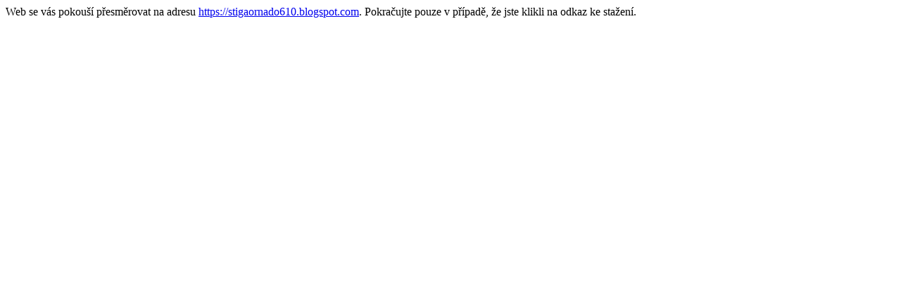

--- FILE ---
content_type: text/html; charset=UTF-8
request_url: https://www.edownload.cz/forward.php?url=https://stigaornado610.blogspot.com
body_size: 55
content:
Web se vás pokouší přesměrovat na adresu <a href="https://stigaornado610.blogspot.com">https://stigaornado610.blogspot.com</a>. Pokračujte pouze v případě, že jste klikli na odkaz ke stažení.